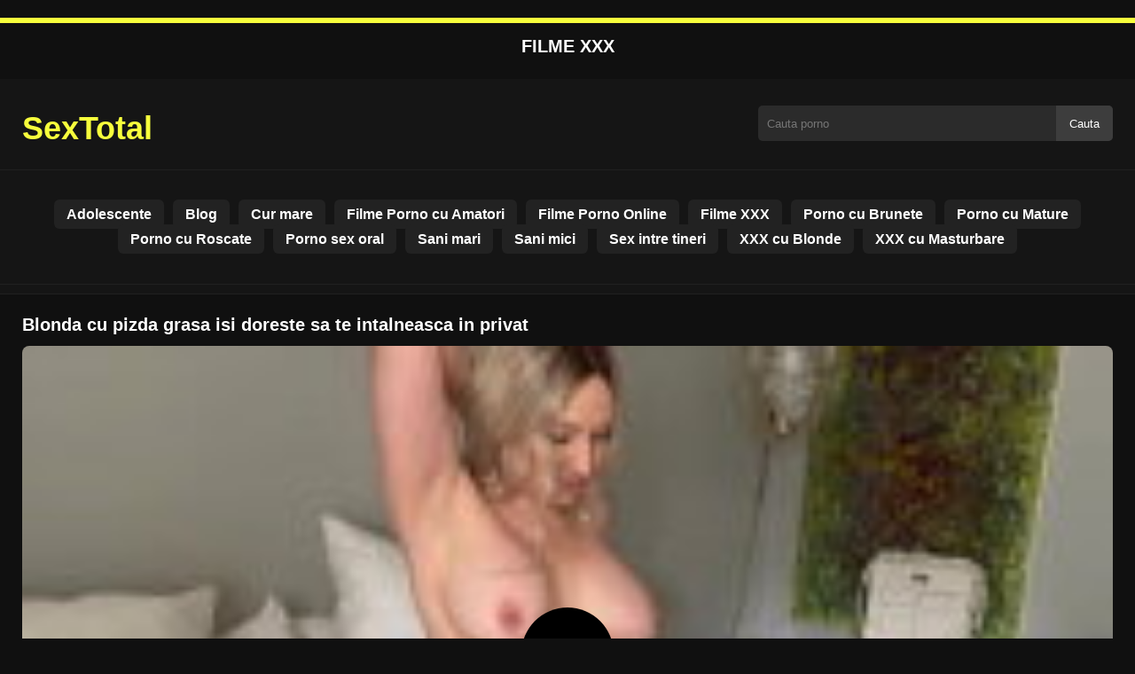

--- FILE ---
content_type: text/html; charset=UTF-8
request_url: https://sextotal.net/blonda-cu-pizda-grasa-isi-doreste-sa-te-intalneasca-in-privat/
body_size: 7903
content:
<!DOCTYPE html>
<html lang="ro">
<head>
    <meta charset="utf-8">
    <meta name="viewport" content="width=device-width, initial-scale=1">

    
    <meta name="rating" content="RTA-5042-1996-1400-1577-RTA">
    <meta name="rating" content="adult">


    <title>Blonda cu pizda grasa isi doreste sa te intalneasca in privat</title>
    <meta name="description" content="Blonda cu pizda grasa isi doreste sa te intalneasca in privat">

    
    <meta name="robots" content="index, follow">

    <!-- OpenGraph -->
    <meta property="og:title" content="Blonda cu pizda grasa isi doreste sa te intalneasca in privat">
    <meta property="og:description" content="Blonda cu pizda grasa isi doreste sa te intalneasca in privat">
    <meta property="og:type" content="video.other">
    <meta property="og:image" content="https://sextotal.net/wp-content/uploads/2024/07/485f76e03df9985f74d7ea2e526f2f62.jpg">
    <meta property="og:url" content="https://sextotal.net/blonda-cu-pizda-grasa-isi-doreste-sa-te-intalneasca-in-privat/">
    <meta property="og:site_name" content="Filme porno gratis si filme xxx hd">

            <link rel="preload" as="image" href="https://sextotal.net/wp-content/uploads/2024/07/485f76e03df9985f74d7ea2e526f2f62.jpg" fetchpriority="high">
    

    <link rel="icon" href="https://sextotal.net/wp-content/uploads/2020/11/cropped-green-heart-microsoft.png">
<meta name='robots' content='max-image-preview:large' />
	<style>img:is([sizes="auto" i], [sizes^="auto," i]) { contain-intrinsic-size: 3000px 1500px }</style>
	<style id='classic-theme-styles-inline-css' type='text/css'>
/*! This file is auto-generated */
.wp-block-button__link{color:#fff;background-color:#32373c;border-radius:9999px;box-shadow:none;text-decoration:none;padding:calc(.667em + 2px) calc(1.333em + 2px);font-size:1.125em}.wp-block-file__button{background:#32373c;color:#fff;text-decoration:none}
</style>
<style id='global-styles-inline-css' type='text/css'>
:root{--wp--preset--aspect-ratio--square: 1;--wp--preset--aspect-ratio--4-3: 4/3;--wp--preset--aspect-ratio--3-4: 3/4;--wp--preset--aspect-ratio--3-2: 3/2;--wp--preset--aspect-ratio--2-3: 2/3;--wp--preset--aspect-ratio--16-9: 16/9;--wp--preset--aspect-ratio--9-16: 9/16;--wp--preset--color--black: #000000;--wp--preset--color--cyan-bluish-gray: #abb8c3;--wp--preset--color--white: #ffffff;--wp--preset--color--pale-pink: #f78da7;--wp--preset--color--vivid-red: #cf2e2e;--wp--preset--color--luminous-vivid-orange: #ff6900;--wp--preset--color--luminous-vivid-amber: #fcb900;--wp--preset--color--light-green-cyan: #7bdcb5;--wp--preset--color--vivid-green-cyan: #00d084;--wp--preset--color--pale-cyan-blue: #8ed1fc;--wp--preset--color--vivid-cyan-blue: #0693e3;--wp--preset--color--vivid-purple: #9b51e0;--wp--preset--gradient--vivid-cyan-blue-to-vivid-purple: linear-gradient(135deg,rgba(6,147,227,1) 0%,rgb(155,81,224) 100%);--wp--preset--gradient--light-green-cyan-to-vivid-green-cyan: linear-gradient(135deg,rgb(122,220,180) 0%,rgb(0,208,130) 100%);--wp--preset--gradient--luminous-vivid-amber-to-luminous-vivid-orange: linear-gradient(135deg,rgba(252,185,0,1) 0%,rgba(255,105,0,1) 100%);--wp--preset--gradient--luminous-vivid-orange-to-vivid-red: linear-gradient(135deg,rgba(255,105,0,1) 0%,rgb(207,46,46) 100%);--wp--preset--gradient--very-light-gray-to-cyan-bluish-gray: linear-gradient(135deg,rgb(238,238,238) 0%,rgb(169,184,195) 100%);--wp--preset--gradient--cool-to-warm-spectrum: linear-gradient(135deg,rgb(74,234,220) 0%,rgb(151,120,209) 20%,rgb(207,42,186) 40%,rgb(238,44,130) 60%,rgb(251,105,98) 80%,rgb(254,248,76) 100%);--wp--preset--gradient--blush-light-purple: linear-gradient(135deg,rgb(255,206,236) 0%,rgb(152,150,240) 100%);--wp--preset--gradient--blush-bordeaux: linear-gradient(135deg,rgb(254,205,165) 0%,rgb(254,45,45) 50%,rgb(107,0,62) 100%);--wp--preset--gradient--luminous-dusk: linear-gradient(135deg,rgb(255,203,112) 0%,rgb(199,81,192) 50%,rgb(65,88,208) 100%);--wp--preset--gradient--pale-ocean: linear-gradient(135deg,rgb(255,245,203) 0%,rgb(182,227,212) 50%,rgb(51,167,181) 100%);--wp--preset--gradient--electric-grass: linear-gradient(135deg,rgb(202,248,128) 0%,rgb(113,206,126) 100%);--wp--preset--gradient--midnight: linear-gradient(135deg,rgb(2,3,129) 0%,rgb(40,116,252) 100%);--wp--preset--font-size--small: 13px;--wp--preset--font-size--medium: 20px;--wp--preset--font-size--large: 36px;--wp--preset--font-size--x-large: 42px;--wp--preset--spacing--20: 0.44rem;--wp--preset--spacing--30: 0.67rem;--wp--preset--spacing--40: 1rem;--wp--preset--spacing--50: 1.5rem;--wp--preset--spacing--60: 2.25rem;--wp--preset--spacing--70: 3.38rem;--wp--preset--spacing--80: 5.06rem;--wp--preset--shadow--natural: 6px 6px 9px rgba(0, 0, 0, 0.2);--wp--preset--shadow--deep: 12px 12px 50px rgba(0, 0, 0, 0.4);--wp--preset--shadow--sharp: 6px 6px 0px rgba(0, 0, 0, 0.2);--wp--preset--shadow--outlined: 6px 6px 0px -3px rgba(255, 255, 255, 1), 6px 6px rgba(0, 0, 0, 1);--wp--preset--shadow--crisp: 6px 6px 0px rgba(0, 0, 0, 1);}:where(.is-layout-flex){gap: 0.5em;}:where(.is-layout-grid){gap: 0.5em;}body .is-layout-flex{display: flex;}.is-layout-flex{flex-wrap: wrap;align-items: center;}.is-layout-flex > :is(*, div){margin: 0;}body .is-layout-grid{display: grid;}.is-layout-grid > :is(*, div){margin: 0;}:where(.wp-block-columns.is-layout-flex){gap: 2em;}:where(.wp-block-columns.is-layout-grid){gap: 2em;}:where(.wp-block-post-template.is-layout-flex){gap: 1.25em;}:where(.wp-block-post-template.is-layout-grid){gap: 1.25em;}.has-black-color{color: var(--wp--preset--color--black) !important;}.has-cyan-bluish-gray-color{color: var(--wp--preset--color--cyan-bluish-gray) !important;}.has-white-color{color: var(--wp--preset--color--white) !important;}.has-pale-pink-color{color: var(--wp--preset--color--pale-pink) !important;}.has-vivid-red-color{color: var(--wp--preset--color--vivid-red) !important;}.has-luminous-vivid-orange-color{color: var(--wp--preset--color--luminous-vivid-orange) !important;}.has-luminous-vivid-amber-color{color: var(--wp--preset--color--luminous-vivid-amber) !important;}.has-light-green-cyan-color{color: var(--wp--preset--color--light-green-cyan) !important;}.has-vivid-green-cyan-color{color: var(--wp--preset--color--vivid-green-cyan) !important;}.has-pale-cyan-blue-color{color: var(--wp--preset--color--pale-cyan-blue) !important;}.has-vivid-cyan-blue-color{color: var(--wp--preset--color--vivid-cyan-blue) !important;}.has-vivid-purple-color{color: var(--wp--preset--color--vivid-purple) !important;}.has-black-background-color{background-color: var(--wp--preset--color--black) !important;}.has-cyan-bluish-gray-background-color{background-color: var(--wp--preset--color--cyan-bluish-gray) !important;}.has-white-background-color{background-color: var(--wp--preset--color--white) !important;}.has-pale-pink-background-color{background-color: var(--wp--preset--color--pale-pink) !important;}.has-vivid-red-background-color{background-color: var(--wp--preset--color--vivid-red) !important;}.has-luminous-vivid-orange-background-color{background-color: var(--wp--preset--color--luminous-vivid-orange) !important;}.has-luminous-vivid-amber-background-color{background-color: var(--wp--preset--color--luminous-vivid-amber) !important;}.has-light-green-cyan-background-color{background-color: var(--wp--preset--color--light-green-cyan) !important;}.has-vivid-green-cyan-background-color{background-color: var(--wp--preset--color--vivid-green-cyan) !important;}.has-pale-cyan-blue-background-color{background-color: var(--wp--preset--color--pale-cyan-blue) !important;}.has-vivid-cyan-blue-background-color{background-color: var(--wp--preset--color--vivid-cyan-blue) !important;}.has-vivid-purple-background-color{background-color: var(--wp--preset--color--vivid-purple) !important;}.has-black-border-color{border-color: var(--wp--preset--color--black) !important;}.has-cyan-bluish-gray-border-color{border-color: var(--wp--preset--color--cyan-bluish-gray) !important;}.has-white-border-color{border-color: var(--wp--preset--color--white) !important;}.has-pale-pink-border-color{border-color: var(--wp--preset--color--pale-pink) !important;}.has-vivid-red-border-color{border-color: var(--wp--preset--color--vivid-red) !important;}.has-luminous-vivid-orange-border-color{border-color: var(--wp--preset--color--luminous-vivid-orange) !important;}.has-luminous-vivid-amber-border-color{border-color: var(--wp--preset--color--luminous-vivid-amber) !important;}.has-light-green-cyan-border-color{border-color: var(--wp--preset--color--light-green-cyan) !important;}.has-vivid-green-cyan-border-color{border-color: var(--wp--preset--color--vivid-green-cyan) !important;}.has-pale-cyan-blue-border-color{border-color: var(--wp--preset--color--pale-cyan-blue) !important;}.has-vivid-cyan-blue-border-color{border-color: var(--wp--preset--color--vivid-cyan-blue) !important;}.has-vivid-purple-border-color{border-color: var(--wp--preset--color--vivid-purple) !important;}.has-vivid-cyan-blue-to-vivid-purple-gradient-background{background: var(--wp--preset--gradient--vivid-cyan-blue-to-vivid-purple) !important;}.has-light-green-cyan-to-vivid-green-cyan-gradient-background{background: var(--wp--preset--gradient--light-green-cyan-to-vivid-green-cyan) !important;}.has-luminous-vivid-amber-to-luminous-vivid-orange-gradient-background{background: var(--wp--preset--gradient--luminous-vivid-amber-to-luminous-vivid-orange) !important;}.has-luminous-vivid-orange-to-vivid-red-gradient-background{background: var(--wp--preset--gradient--luminous-vivid-orange-to-vivid-red) !important;}.has-very-light-gray-to-cyan-bluish-gray-gradient-background{background: var(--wp--preset--gradient--very-light-gray-to-cyan-bluish-gray) !important;}.has-cool-to-warm-spectrum-gradient-background{background: var(--wp--preset--gradient--cool-to-warm-spectrum) !important;}.has-blush-light-purple-gradient-background{background: var(--wp--preset--gradient--blush-light-purple) !important;}.has-blush-bordeaux-gradient-background{background: var(--wp--preset--gradient--blush-bordeaux) !important;}.has-luminous-dusk-gradient-background{background: var(--wp--preset--gradient--luminous-dusk) !important;}.has-pale-ocean-gradient-background{background: var(--wp--preset--gradient--pale-ocean) !important;}.has-electric-grass-gradient-background{background: var(--wp--preset--gradient--electric-grass) !important;}.has-midnight-gradient-background{background: var(--wp--preset--gradient--midnight) !important;}.has-small-font-size{font-size: var(--wp--preset--font-size--small) !important;}.has-medium-font-size{font-size: var(--wp--preset--font-size--medium) !important;}.has-large-font-size{font-size: var(--wp--preset--font-size--large) !important;}.has-x-large-font-size{font-size: var(--wp--preset--font-size--x-large) !important;}
:where(.wp-block-post-template.is-layout-flex){gap: 1.25em;}:where(.wp-block-post-template.is-layout-grid){gap: 1.25em;}
:where(.wp-block-columns.is-layout-flex){gap: 2em;}:where(.wp-block-columns.is-layout-grid){gap: 2em;}
:root :where(.wp-block-pullquote){font-size: 1.5em;line-height: 1.6;}
</style>
<link rel="canonical" href="https://sextotal.net/blonda-cu-pizda-grasa-isi-doreste-sa-te-intalneasca-in-privat/" />
<link rel='shortlink' href='https://sextotal.net/?p=17782' />
<link rel="icon" href="https://sextotal.net/wp-content/uploads/2020/11/cropped-green-heart-microsoft-32x32.png" sizes="32x32" />
<link rel="icon" href="https://sextotal.net/wp-content/uploads/2020/11/cropped-green-heart-microsoft-192x192.png" sizes="192x192" />
<link rel="apple-touch-icon" href="https://sextotal.net/wp-content/uploads/2020/11/cropped-green-heart-microsoft-180x180.png" />
<meta name="msapplication-TileImage" content="https://sextotal.net/wp-content/uploads/2020/11/cropped-green-heart-microsoft-270x270.png" />




	<style>
body {
    font-family: Arial, sans-serif;
    background: #101010;
    color: #fff;
    margin: 0;
    padding: 0;
    overflow-x: hidden; /* Oprește overflow orizontal pe mobil */
}

a {
    color: #f7ff3c;
    text-decoration: none;
}

a:hover {
    color: #fff;
}

.container {
    width: 100%;
    max-width: 1250px;
    margin: 0 auto;
    padding: 10px;
    box-sizing: border-box;
}

#header {
    background: #151515;
    padding: 10px 0;
    border-bottom: 1px solid #202020;
    position: relative;
}

.logo {
    float: left;
    width: 270px;
}

.logo svg {
    width: 100%;
    height: auto;
}

.cautare {
    float: right;
    max-width: 100%;
    width: 400px;
    margin-top: 10px;
    position: relative;
    box-sizing: border-box;
}

.cautare input[type="text"] {
    width: 100%;
    height: 40px;
    background: #2b2b2b;
    border: none;
    color: #fff;
    padding-left: 10px;
    border-radius: 5px;
    box-sizing: border-box;
}

.cautare input[type="submit"] {
    position: absolute;
    right: 0;
    top: 0;
    height: 40px;
    background: #3d3d3d;
    color: #fff;
    border: none;
    padding: 0 15px;
    border-radius: 0 5px 5px 0;
    cursor: pointer;
}

.cautare input[type="submit"]:hover {
    background: #f7ff3c;
}

.mobile_btn {
    display: none;
    position: absolute;
    right: 15px;
    top: 15px;
    font-size: 26px;
    cursor: pointer;
    color: #fff;
}

/* MENIU */
.meniu {
    background: #151515;
    border-top: 1px solid #202020;
    border-bottom: 1px solid #202020;
    display: block;
}

.meniu ul {
    list-style: none;
    padding: 10px;
    display: flex;
    flex-wrap: wrap;
    justify-content: center;
}

.meniu ul li {
    margin: 5px;
}

.meniu ul li a {
    padding: 8px 14px;
    border-radius: 6px;
    background: #222;
    color: #fff;
    font-weight: bold;
    transition: background 0.2s;
}

.meniu ul li a:hover {
    background: #f7ff3c;
    color: #fff;
}

.clear {
    clear: both;
}

/* RESPONSIVE */
@media (max-width: 910px) {
    .logo {
        float: none;
        text-align: center;
        margin-bottom: 10px;
    }

    .cautare {
        float: none;
        width: 100%;
        margin-top: 10px;
    }

    .mobile_btn {
        display: block;
    }

    .meniu {
        display: none;
    }

    .meniu.open {
        display: block;
    }

    .meniu ul {
        flex-direction: column;
        align-items: center;
    }

    .meniu ul li a {
        display: block;
        width: 100%;
        text-align: center;
    }
}
.lista_filme ul {
    display: flex;
    flex-wrap: wrap;
    gap: 15px;
    justify-content: center;
    padding: 0;
    list-style: none;
}

.lista_filme ul li {
    background: #1b1b1b;
    border: 1px solid #333;
    border-radius: 8px;
    width: calc(50% - 15px);
    max-width: 320px;
    transition: transform 0.2s;
    overflow: hidden;
}

.lista_filme ul li:hover {
    transform: translateY(-5px);
    border-color: #f7ff3c;
}

.lista_filme ul li .thumb img {
    width: 100%;
    height: auto;
    display: block;
}

.lista_filme ul li .titlu {
    padding: 10px;
    font-size: 16px;
    font-weight: bold;
    color: #ededed;
    text-align: center;
    height: 40px;
    overflow: hidden;
}

@media (max-width: 768px) {
    .lista_filme ul li {
        width: 100%; /* 1 pe linie pe telefon */
    }
}
.player {
    width: 100%;
    aspect-ratio: 16/9;
    position: relative;
    background: #000;
    border-radius: 8px;
    overflow: hidden;
}

.player video {
    width: 100%;
    height: 100%;
    display: block;
    object-fit: cover;
}

#video-play {
    position: absolute;
    top: 50%;
    left: 50%;
    transform: translate(-50%, -50%);
    width: 80px;
    height: 80px;
    background: rgba(0, 0, 0, 0.5);
    border-radius: 50%;
    cursor: pointer;
    display: flex;
    justify-content: center;
    align-items: center;
}

#video-play::before {
    content: '';
    display: inline-block;
    width: 0;
    height: 0;
    border-left: 20px solid white;
    border-top: 12px solid transparent;
    border-bottom: 12px solid transparent;
}

.playing #video-play {
    display: none;
}
.info_film {
     background: #111;
    margin-top: 20px;
    padding: 15px;
    border-radius: 8px;
    color: #fff;
    font-size: 14px;
    line-height: 1.6;
}

.info_film .row {
    display: flex;
    justify-content: space-between;
    flex-wrap: wrap;
    border-bottom: 1px solid #333;
    padding: 8px 0;
}

.info_film .row .stanga {
    flex: 1 1 50%;
    color: #f7ff3c;
}

.info_film .row .dreapta {
    flex: 1 1 50%;
    text-align: right;
    color: #f7ff3c;
}
.filme_recomandate ul {
    display: flex;
    flex-wrap: wrap;
    gap: 15px;
    padding: 0;
    list-style: none;
    margin-top: 20px;
}

.filme_recomandate ul li {
    background: #1b1b1b;
    border: 1px solid #333;
    border-radius: 8px;
    width: calc(50% - 15px); /* 2 pe linie */
    max-width: 320px;
    box-sizing: border-box;
    transition: transform 0.2s;
}

.filme_recomandate ul li:hover {
    transform: translateY(-5px);
    border-color: #f7ff3c;
}

.filme_recomandate ul li .thumb img {
    width: 100%;
    height: auto;
    display: block;
}

.filme_recomandate ul li .titlu {
    padding: 10px;
    font-size: 14px;
    font-weight: bold;
    color: #f7ff3c;
    text-align: center;
    height: 40px;
    overflow: hidden;
}

.filme_recomandate ul li .titlu a {
    color: #f7ff3c;
    font-weight: bold;
    text-decoration: none;
}

.filme_recomandate ul li .titlu a:hover {
    color: #FFFFFF;
    text-decoration: underline;
}

@media (max-width: 768px) {

    .filme_recomandate ul li {
        width: 100%;
    }

    .info_film .row {
        flex-direction: column;
        text-align: left;
    }

    .info_film .row .dreapta {
        text-align: left;
        margin-top: 5px;
    }
}

.page-numbers, .wp-pagenavi a, .wp-pagenavi span {
    display: inline-block;
    padding: 8px 14px;
    margin: 5px 3px;
    background: #222;
    color: #fff;
    border: 1px solid #444;
    border-radius: 6px;
    text-decoration: none;
    font-weight: bold;
    transition: all 0.2s;
}

.page-numbers:hover, .wp-pagenavi a:hover {
    background: #f9ba25;
    border-color: #f9ba25;
    color: #fff;
}

.wp-pagenavi .current {
    background: #f9ba25;
    border-color: #f9ba25;
    color: #fff;
}

.top {
    text-align: center;
    margin: 20px 0;
    position: relative;
}

.top::before {
    content: "";
    display: block;
    height: 6px;
    width: 100%;
    background: #f7ff3c; /* roșu ca pe site-ul pe care mi l-ai arătat */
    margin-bottom: 10px;
}

.top h1 {
    font-size: 20px;
    font-weight: bold;
    color: #fff;
    text-transform: uppercase;
    margin: 0;
    padding: 5px 0;
}

.links {
    text-align: center;
    margin-top: 10px;
}

.links ul {
    list-style: none;
    margin: 0;
    padding: 0;
}

.links li {
    display: inline-block;
    margin: 0 5px;
}

.links a {
    display: inline-block;
    padding: 8px 12px; /* adaugat pentru touch target */
    color: #f7ff3c;
    font-weight: bold;
    text-decoration: none;
    font-size: 14px;
}

.links a:hover {
    color: #fff;
    text-decoration: underline;
}

.copy {
    text-align: center;
    color: #ccc;
    font-size: 14px;
    margin: 10px 0;
    padding: 10px 0;
}
.titlu_film {
    font-size: 20px; /* sau cât vrei tu */
    line-height: 1.4;
    margin: 10px 0;
}

.similar {
    margin: 15px 0;
    font-size: 18px;
    font-weight: bold;
}

.related-videos {
    display: flex;
    flex-wrap: wrap;
    gap: 12px;
}

.related-videos article {
    width: 23%;
    background: #1e1e1e;
    border-radius: 5px;
    overflow: hidden;
    position: relative;
}

.related-videos .thumbit {
    width: 100%;
    padding-top: 56%;
    position: relative;
}

.related-videos .thumbit img {
    position: absolute;
    top: 0; left: 0;
    width: 100%;
    height: 100%;
    object-fit: cover;
    border-radius: 5px;
}

.related-videos h3 {
    margin: 8px;
}

.related-videos .video-title {
    display: block;
    font-size: 14px;
    font-weight: bold;
    color: #f0f0f0;
    overflow: hidden;
    white-space: nowrap;
    text-overflow: ellipsis;
}

.related-videos .video-title:hover {
    color: #f9ba25;
}

/* ----- Responsive ----- */

@media (max-width: 1024px) {
    .related-videos article {
        width: 31%;
    }
}

@media (max-width: 768px) {
    .related-videos article {
        width: 48%;
    }
}


/* ✅ Subliniază toate linkurile din site pentru SEO */
a {
    text-decoration: underline;
    text-underline-offset: 2px;
}

/* ✅ Elimină sublinierea de pe titlurile filmelor */
.lista_filme ul li .titlu a,
.filme_recomandate ul li .titlu a,
.related-videos .video-title {
    text-decoration: none;
}

.lista_filme ul li .titlu a:hover,
.filme_recomandate ul li .titlu a:hover,
.related-videos .video-title:hover {
    text-decoration: none;
}

/* ✅ Elimină sublinierea de pe linkurile din meniu */
.meniu ul li a {
    text-decoration: none;
}

.meniu ul li a:hover {
    text-decoration: none;
}

	</style>
</head>
<body class="dark-theme">


<div class="top">
    <h1>filme xxx</h1>
</div>


<header id="header">
    <div class="container">

        <!-- LOGO -->
        <div class="logo">
            <a href="https://sextotal.net" title="SexTotal">
                <svg viewBox="0 0 200 50" xmlns="http://www.w3.org/2000/svg">
                    <text x="0" y="35" font-size="27" fill="#f7ff3c" font-weight="bold">SexTotal</text>
                </svg>
            </a>
        </div>

        <!-- SEARCH -->
        <div class="cautare">
            <form action="https://sextotal.net/" method="get">
                <input type="text" name="s" placeholder="Cauta porno">
                <input type="submit" value="Cauta">
            </form>
        </div>

        <!-- BURGER MOBILE -->
        <div class="mobile_btn" onclick="document.getElementById('menu').classList.toggle('open')">☰</div>

        <div class="clear"></div>
    </div>

    <!-- MENU -->
    <nav id="menu" class="meniu">
        <div class="container">
            <ul>
                <li><a href="https://sextotal.net/category/adolescente/">Adolescente</a></li><li><a href="https://sextotal.net/category/blog/">Blog</a></li><li><a href="https://sextotal.net/category/cur-mare/">Cur mare</a></li><li><a href="https://sextotal.net/category/filme-porno-cu-amatori/">Filme Porno cu Amatori</a></li><li><a href="https://sextotal.net/category/filme-porno-online/">Filme Porno Online</a></li><li><a href="https://sextotal.net/category/filme-xxx/">Filme XXX</a></li><li><a href="https://sextotal.net/category/porno-cu-brunete/">Porno cu Brunete</a></li><li><a href="https://sextotal.net/category/porno-cu-mature/">Porno cu Mature</a></li><li><a href="https://sextotal.net/category/porno-cu-roscate/">Porno cu Roscate</a></li><li><a href="https://sextotal.net/category/porno-sex-oral/">Porno sex oral</a></li><li><a href="https://sextotal.net/category/sani-mari/">Sani mari</a></li><li><a href="https://sextotal.net/category/sani-mici/">Sani mici</a></li><li><a href="https://sextotal.net/category/sex-intre-tineri/">Sex intre tineri</a></li><li><a href="https://sextotal.net/category/xxx-cu-blonde/">XXX cu Blonde</a></li><li><a href="https://sextotal.net/category/xxx-cu-masturbare/">XXX cu Masturbare</a></li>            </ul>
        </div>
    </nav>
</header>

<div id="content_film">
    <div class="container">
        
        

        <!-- Structured data VideoObject -->
        <script type="application/ld+json">
        {
            "@context": "https://schema.org",
            "@type": "VideoObject",
            "name": "Blonda cu pizda grasa isi doreste sa te intalneasca in privat",
            "description": "Blonda cu pizda grasa isi doreste sa te intalneasca in privat",
            "thumbnailUrl": "https://sextotal.net/wp-content/uploads/2024/07/485f76e03df9985f74d7ea2e526f2f62.jpg",
            "uploadDate": "2024-07-09T14:24:34+00:00",
            "contentUrl": "https://sextotal.net/videolink/17782.m3u8",
            "embedUrl": "",
            "duration": "PT4M27S",
            "interactionCount": "2345",
            "publisher": {
                "@type": "Organization",
                "name": "Filme porno gratis si filme xxx hd",
                "logo": {
                    "@type": "ImageObject",
                    "url": "https://sextotal.net/wp-content/uploads/2020/11/cropped-green-heart-microsoft.png"
                }
            }
        }
        </script>

        <article class="video-watch-page">

            <!-- Titlu -->
            <h1 class="titlu_film">Blonda cu pizda grasa isi doreste sa te intalneasca in privat</h1>

            <!-- PLAYER VIDEO -->
            <div class="player" id="player">
                <video 
                    id="videoplayer" 
                    preload="none" 
                    poster="https://sextotal.net/wp-content/uploads/2024/07/485f76e03df9985f74d7ea2e526f2f62.jpg" 
                    controls 
                    playsinline
                >
                    <source 
                        src="https://sextotal.net/videolink/17782.m3u8" 
                        type="application/vnd.apple.mpegurl"
                    >
                </video>
                <div id="video-play"></div>
            </div>

            <!-- CSS player -->
            <style>
                .player {
                    width: 100%;
                    height: auto;
                    position: relative;
                    background: #000;
                }
                .player video {
                    width: 100% !important;
                    height: auto !important;
                    background: #000;
                }
                #video-play {
                    position: absolute;
                    top: 50%;
                    left: 50%;
                    transform: translate(-50%, -50%);
                    width: 6.5em;
                    height: 6.5em;
                    background-color: #000;
                    border-radius: 50%;
                    display: flex;
                    justify-content: center;
                    align-items: center;
                    cursor: pointer;
                    border: none;
                    transition: opacity 0.3s;
                }
                #video-play::before {
                    content: '';
                    display: inline-block;
                    width: 0;
                    height: 0;
                    font-size: 40px;
                    margin-left: 5px;
                    border-left: 0.7em solid white;
                    border-top: 0.4em solid transparent;
                    border-bottom: 0.4em solid transparent;
                }
                .playing #video-play {
                    display: none;
                }
            </style>

            <!-- Script HLS -->
            <script src="https://cdn.jsdelivr.net/npm/hls.js@1.4.0"></script>
            <script>
            document.addEventListener("DOMContentLoaded", function() 
            {
                const video = document.getElementById('videoplayer');
                const playButton = document.getElementById('video-play');
                const videoContainer = document.getElementById('player');
                const videoSourceUrl = "https://sextotal.net/videolink/17782.m3u8";

                playButton.addEventListener('click', function() 
                {
                    videoContainer.classList.add('playing');

                    if (!video.src) 
                    {
                        if (Hls.isSupported()) 
                        {
                            const hls = new Hls();
                            hls.loadSource(videoSourceUrl);
                            hls.attachMedia(video);
                        } 
                        else if (video.canPlayType('application/vnd.apple.mpegurl')) 
                        {
                            video.src = videoSourceUrl;
                        }
                    }

                    video.play();
                });

                video.addEventListener('play', function() 
                {
                    videoContainer.classList.add('playing');
                });
            });
            </script>




                <div class="row">
                    <div class="stanga"></div>
                    <div class="dreapta"></div>
                    <div class="clear"></div>
                </div>





<h2 class="similar"><i class="color icon-video-camera"></i> Mai multe filme porno gratis</h2>
<div class="related-videos">
                <article>
                <div class="thumbit">
                    <a href="https://sextotal.net/mama-vitrega-abuzata-dar-ii-convine-situatia/" title="Mama vitrega abuzata dar ii convine situatia">
                        <img 
                            src="https://sextotal.net/wp-content/uploads/2025/07/95e2488817aaa08f0202e96c6031e5a3.jpg" 
                            width="350" 
                            height="197" 
                            alt="Mama vitrega abuzata dar ii convine situatia" 
                            loading="lazy"
                        >
                    </a>
                </div>
                <h3>
                    <a class="video-title" href="https://sextotal.net/mama-vitrega-abuzata-dar-ii-convine-situatia/" title="Mama vitrega abuzata dar ii convine situatia">
                        Mama vitrega abuzata dar ii convine situatia                    </a>
                </h3>
            </article>
                        <article>
                <div class="thumbit">
                    <a href="https://sextotal.net/el-se-joaca-cu-femeia-care-are-corpul-plin-de-tatuaje-si-o-pizda-lipicioasa/" title="El se joaca cu femeia care are corpul plin de tatuaje si o pizda lipicioasa">
                        <img 
                            src="https://sextotal.net/wp-content/uploads/2023/06/4627756b52cbcf0e92dd63755f886c43-240x155.jpg" 
                            width="350" 
                            height="197" 
                            alt="El se joaca cu femeia care are corpul plin de tatuaje si o pizda lipicioasa" 
                            loading="lazy"
                        >
                    </a>
                </div>
                <h3>
                    <a class="video-title" href="https://sextotal.net/el-se-joaca-cu-femeia-care-are-corpul-plin-de-tatuaje-si-o-pizda-lipicioasa/" title="El se joaca cu femeia care are corpul plin de tatuaje si o pizda lipicioasa">
                        El se joaca cu femeia care are corpul plin de tatuaje si o pizda lipicioasa                    </a>
                </h3>
            </article>
                        <article>
                <div class="thumbit">
                    <a href="https://sextotal.net/sotul-ce-isi-fute-nevasta-sexi/" title="Sotul ce isi fute nevasta sexi">
                        <img 
                            src="https://sextotal.net/wp-content/uploads/2021/05/0713b96b64fd99ac7e7bebc24a4aa0bf-240x155.jpg" 
                            width="350" 
                            height="197" 
                            alt="Sotul ce isi fute nevasta sexi" 
                            loading="lazy"
                        >
                    </a>
                </div>
                <h3>
                    <a class="video-title" href="https://sextotal.net/sotul-ce-isi-fute-nevasta-sexi/" title="Sotul ce isi fute nevasta sexi">
                        Sotul ce isi fute nevasta sexi                    </a>
                </h3>
            </article>
                        <article>
                <div class="thumbit">
                    <a href="https://sextotal.net/negru-supt-si-futut-de-doua-gemene-brunete/" title="Negru supt si futut de doua gemene brunete">
                        <img 
                            src="https://sextotal.net/wp-content/uploads/2021/12/857d6b55ea7b00d220220adf18d2b078-240x155.jpg" 
                            width="350" 
                            height="197" 
                            alt="Negru supt si futut de doua gemene brunete" 
                            loading="lazy"
                        >
                    </a>
                </div>
                <h3>
                    <a class="video-title" href="https://sextotal.net/negru-supt-si-futut-de-doua-gemene-brunete/" title="Negru supt si futut de doua gemene brunete">
                        Negru supt si futut de doua gemene brunete                    </a>
                </h3>
            </article>
                        <article>
                <div class="thumbit">
                    <a href="https://sextotal.net/femeia-fericita-ca-ii-poate-savura-gustul-si-mirosul-penisului/" title="Femeia fericita ca ii poate savura gustul și mirosul penisului">
                        <img 
                            src="https://sextotal.net/wp-content/uploads/2025/02/69fa633590dcb0afef1fdc9af1cfe18a.jpg" 
                            width="350" 
                            height="197" 
                            alt="Femeia fericita ca ii poate savura gustul și mirosul penisului" 
                            loading="lazy"
                        >
                    </a>
                </div>
                <h3>
                    <a class="video-title" href="https://sextotal.net/femeia-fericita-ca-ii-poate-savura-gustul-si-mirosul-penisului/" title="Femeia fericita ca ii poate savura gustul și mirosul penisului">
                        Femeia fericita ca ii poate savura gustul și mirosul penisului                    </a>
                </h3>
            </article>
                        <article>
                <div class="thumbit">
                    <a href="https://sextotal.net/porno-in-birou-cu-blonda-si-bruneta/" title="Porno in birou cu blonda si bruneta">
                        <img 
                            src="https://sextotal.net/wp-content/uploads/2022/05/413eb8d5521a0a649162cd61e0d5baf3-240x155.jpg" 
                            width="350" 
                            height="197" 
                            alt="Porno in birou cu blonda si bruneta" 
                            loading="lazy"
                        >
                    </a>
                </div>
                <h3>
                    <a class="video-title" href="https://sextotal.net/porno-in-birou-cu-blonda-si-bruneta/" title="Porno in birou cu blonda si bruneta">
                        Porno in birou cu blonda si bruneta                    </a>
                </h3>
            </article>
                        <article>
                <div class="thumbit">
                    <a href="https://sextotal.net/doua-pizde-futute-in-toate-gaurile-de-doi-barbati/" title="Doua pizde futute in toate gaurile de doi barbati">
                        <img 
                            src="https://sextotal.net/wp-content/uploads/2022/09/935926e5abafecd4deb239065e552c7c-240x155.jpg" 
                            width="350" 
                            height="197" 
                            alt="Doua pizde futute in toate gaurile de doi barbati" 
                            loading="lazy"
                        >
                    </a>
                </div>
                <h3>
                    <a class="video-title" href="https://sextotal.net/doua-pizde-futute-in-toate-gaurile-de-doi-barbati/" title="Doua pizde futute in toate gaurile de doi barbati">
                        Doua pizde futute in toate gaurile de doi barbati                    </a>
                </h3>
            </article>
                        <article>
                <div class="thumbit">
                    <a href="https://sextotal.net/curve-pasionate-care-cauta-experiente-noi-si-indraznete/" title="Curve pasionate care caută experiențe noi și îndrăznețe">
                        <img 
                            src="https://sextotal.net/wp-content/uploads/2024/11/51e5a23d2c730c4dc80e2e5cc5663ad3.jpg" 
                            width="350" 
                            height="197" 
                            alt="Curve pasionate care caută experiențe noi și îndrăznețe" 
                            loading="lazy"
                        >
                    </a>
                </div>
                <h3>
                    <a class="video-title" href="https://sextotal.net/curve-pasionate-care-cauta-experiente-noi-si-indraznete/" title="Curve pasionate care caută experiențe noi și îndrăznețe">
                        Curve pasionate care caută experiențe noi și îndrăznețe                    </a>
                </h3>
            </article>
            </div>



        </article>
            </div>
</div>

<div id="footer">
    <div class="container">
        <div class="copy">
            <span>&copy; Copyright 2025 Sextotal.net</span>
        </div>

        <div class="links">
            <div class="menu"><ul>
<li class="page_item page-item-20417"><a href="https://sextotal.net/contact/">Contact</a></li>
<li class="page_item page-item-20421"><a href="https://sextotal.net/declaratia-18-usc-2257/">Declarația 18 USC 2257</a></li>
<li class="page_item page-item-20424"><a href="https://sextotal.net/dmca/">DMCA</a></li>
<li class="page_item page-item-20419"><a href="https://sextotal.net/termeni-si-conditii/">Termeni si Conditii</a></li>
</ul></div>
        </div>
    </div>
</div>

<script type="speculationrules">
{"prefetch":[{"source":"document","where":{"and":[{"href_matches":"\/*"},{"not":{"href_matches":["\/wp-*.php","\/wp-admin\/*","\/wp-content\/uploads\/*","\/wp-content\/*","\/wp-content\/plugins\/*","\/wp-content\/themes\/newxxx\/*","\/*\\?(.+)"]}},{"not":{"selector_matches":"a[rel~=\"nofollow\"]"}},{"not":{"selector_matches":".no-prefetch, .no-prefetch a"}}]},"eagerness":"conservative"}]}
</script>

<script>
    setTimeout(function() {
        var y = document.createElement("img");
        y.src = "https://mc.yandex.ru/watch/74507971";
        y.style = "position:absolute;left:-9111px;width:0;height:0";
        y.alt = "";
        document.body.appendChild(y);
    }, 1000);
</script>

<script defer src="https://static.cloudflareinsights.com/beacon.min.js/vcd15cbe7772f49c399c6a5babf22c1241717689176015" integrity="sha512-ZpsOmlRQV6y907TI0dKBHq9Md29nnaEIPlkf84rnaERnq6zvWvPUqr2ft8M1aS28oN72PdrCzSjY4U6VaAw1EQ==" data-cf-beacon='{"version":"2024.11.0","token":"031ffced0f7f42a19d554a73148df2cd","r":1,"server_timing":{"name":{"cfCacheStatus":true,"cfEdge":true,"cfExtPri":true,"cfL4":true,"cfOrigin":true,"cfSpeedBrain":true},"location_startswith":null}}' crossorigin="anonymous"></script>
</body>
</html>

